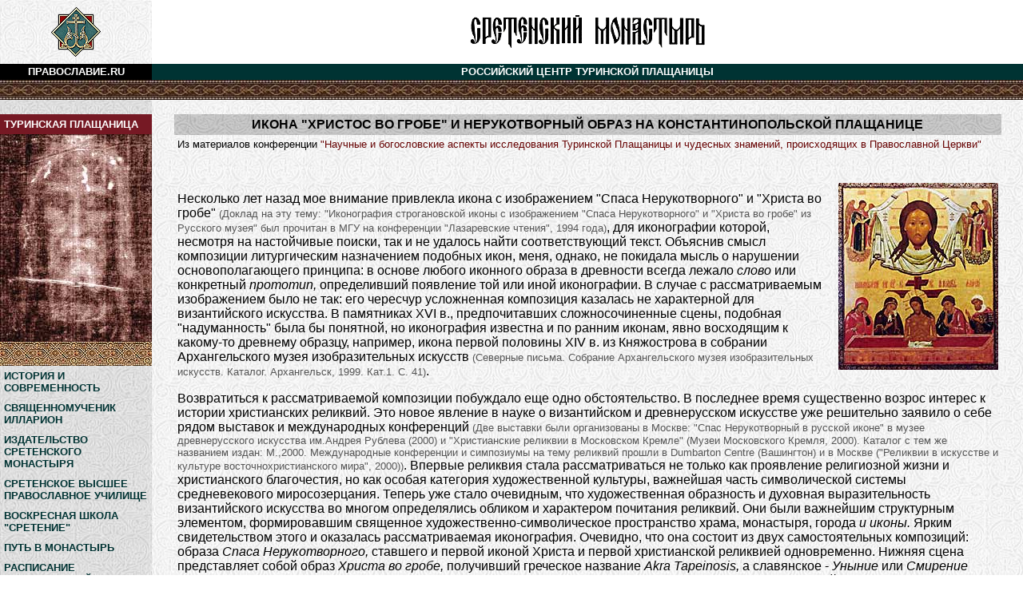

--- FILE ---
content_type: text/html; charset=windows-1251
request_url: http://pravoslavie.ru/sretmon/turin/hristosvogrobe.htm
body_size: 16004
content:
<!DOCTYPE HTML PUBLIC "-//W3C//DTD HTML 4.0 Transitional//EN">
<HTML>
<HEAD>
<TITLE>
Икона "Христос во гробе" и нерукотворный образ на Константинопольской Плащанице
</TITLE>
<META HTTP-EQUIV="Description" NAME="Description" CONTENT="Несколько лет назад мое внимание привлекла икона с изображением &quot;Спаса Нерукотворного&quot; и &quot;Христа во гробе&quot;, для иконографии которой, несмотря на настойчивые поиски, так и не удалось найти соответствующий текст. Объяснив смысл композиции литургическим назначением подобных икон, меня, однако, не покидала мысль о нарушении основополагающего принципа: в основе любого иконного образа в древности всегда лежало слово или конкретный прототип, определивший появление той или иной иконографии. В случае с рассматриваемым изображением это было не так...">
<LINK rel="stylesheet" href="../../style2.css" type="text/css">
</HEAD>

<BODY bgcolor="#FFFFFF" leftMargin=0 topMargin=0 marginheight="0" marginwidth="0" background="../../images/fon1.jpg" text="#000000">
<!-- GMD::020320 --> <!-- AUT::Ирина Шалина -->
<TABLE width="100%" border="0" cellspacing="0" cellpadding="0" height="80" align="center">

  <TR>
    <TD width="190" background="../../images/fon2.jpg" valign="top">
      <TABLE width="190" border="0" cellspacing="0" cellpadding="6" background="../../images/fon1.jpg" height="80">
        <TR align="center" valign="middle">
          <TD><A href="../../index.htm"><IMG src="../../images/znak2.gif" width="62" height="62" alt="Православие.Ru" border="0"></A></TD>
        </TR>
      </TABLE>
    </TD>
    <TD align="center" valign="middle" width="100%" bgcolor="#FFFFFF"><a href="../index.htm"><IMG src="../../images/log13.gif" width="298" height="47" alt="СРЕТЕНСКИЙ МОНАСТЫРЬ" border="0"></a></TD>
  </TR>
</TABLE>
<TABLE width="100%" border="0" cellspacing="0" cellpadding="0" align="center">
  <TR>
    <TD width="190" bgcolor="#000000" align="center" height="20"><A HREF="../../index.htm"><FONT SIZE="2" COLOR="#FFFFFF"><B>ПРАВОСЛАВИЕ.RU</B></FONT></A></TD>
    <TD width="100%" bgcolor="#003333" align="center" height="20"><A HREF="index.htm"><font size="2" color="#FFFFFF"><b>РОССИЙСКИЙ ЦЕНТР ТУРИНСКОЙ ПЛАЩАНИЦЫ</b></font></A></TD>
  </TR>
  <TR>
    <TD width="190" height="25" background="../../images/or2a.jpg">&nbsp;<a href="http://counter.rambler.ru/top100/"><img src="http://counter.rambler.ru/top100.cnt?558177" alt="Rambler's Top100" width=1 height=1 border=0></a></TD>
    <TD width="100%" height="25" background="../../images/or2.jpg">&nbsp;</TD>
  </TR>
  <TR>
    <TD width="190" background="../../images/fon2.jpg">&nbsp;</TD>
    <TD width="100%">&nbsp;</TD>
  </TR>
  <TR>
    <TD width="190" background="../../images/fon2.jpg" valign="top">
      <table width="190" border="0" cellspacing="0" cellpadding="5" background="../../images/fon2.jpg">
        <tr> 
          <td background="../../images/1x1pixr.gif"><A HREF="index.htm"><font size="2" color="#FFFFFF"><b>ТУРИНСКАЯ ПЛАЩАНИЦА</b></font></A></td>
        </tr>
        <tr>
          <td background="shrdfacn.jpg" height="259"><A HREF="index.htm"><IMG SRC="../../images/1x1pix.gif" BORDER=0 ALT="" WIDTH=180 HEIGHT=250></A></td>
        </tr>
        <tr> 
          <td background="../../images/or1a.jpg" height="30">&nbsp;</td>
        </tr>
        <tr>
          <td><font size="2"><b><a href="../history.htm"><font color="#003333">ИСТОРИЯ И СОВРЕМЕННОСТЬ</font></a></b></font></td>
        </tr>
        <tr>
          <td><a href="../illarion/index.htm"><font size="2" color="#003333"><b>СВЯЩЕННОМУЧЕНИК ИЛЛАРИОН</b></font></a></td>
        </tr>
        <tr>
          <td><font size="2"><b><a href="../izdatel/index.htm"><font color="#003333">ИЗДАТЕЛЬСТВО СРЕТЕНСКОГО МОНАСТЫРЯ</font></a></b></font></td>
        </tr>
        <tr>
          <td><a href="../uchil/index.htm"><font size="2" color="#003333"><b>СРЕТЕНСКОЕ ВЫСШЕЕ ПРАВОСЛАВНОЕ УЧИЛИЩЕ</b></font></a></td>
        </tr>
        <TR> 
          <TD><A HREF="../shkola/index.htm"><FONT size="2" color="#003333"><B>ВОСКРЕСНАЯ ШКОЛА "СРЕТЕНИЕ"</B></FONT></A></TD>
        </TR>
        <TR>
          <TD><A HREF="../map.htm"><FONT size="2" color="#003333"><B>ПУТЬ В МОНАСТЫРЬ</B></FONT></A></TD>
        </TR>
        <TR>
          <TD><A HREF="../raspisanie.htm"><FONT size="2" color="#003333"><B>РАСПИСАНИЕ БОГОСЛУЖЕНИЙ</B></FONT></A></TD>
        </TR>
        <TR>
          <TD background="../../images/1x1pixr.gif" align="center"><a href="mailto:shroud@pravoslavie.ru"><font size="2" color="#FFFFFF">shroud@pravoslavie.ru</font></a></TD>
        </TR>
      </table>
<BR><BR>
<DIV ALIGN="center"><!--begin of Top100 logo--><a href="http://top100.rambler.ru/top100/"><img src="../../images/banners/rambler88x31gray.gif" alt="Rambler's Top100" width=88 height=31 border=0></a><!--end of Top100 logo --></DIV>
<br>
    </TD>
    <TD align="center" valign="top" width="100%">

        <TABLE width="95%" border="0" cellspacing="0" cellpadding="4">
          <TR>
            <TD ALIGN="center" BACKGROUND="../../images/or1b.jpg"><B>ИКОНА "ХРИСТОС ВО ГРОБЕ" И НЕРУКОТВОРНЫЙ ОБРАЗ НА&nbsp;КОНСТАНТИНОПОЛЬСКОЙ ПЛАЩАНИЦЕ</B></TD>
          </TR>
          <TR>
            <TD valign="top">
<!-- start text -->
<FONT SIZE="-1">Из материалов конференции <A HREF="konf2002.htm">"Научные и богословские аспекты исследования Туринской Плащаницы и чудесных знамений, происходящих в Православной Церкви"</A></FONT><BR><BR>
<BR>
<TABLE WIDTH="200" BORDER="0" CELLSPACING="0" CELLPADDING="0" ALIGN="RIGHT" STYLE="margin-left: 20px; margin-right: 0px; margin-top: 5px; margin-bottom: 20px;"><TR><TD>
<IMG SRC="nerydajmenemati.jpg" WIDTH="200" HEIGHT="234" BORDER="0" ALT="Икона &quot;Спас нерукотворный - не рыдай Мене Мати&quot; из церкви Ильи пророка в Ярославле"><BR>
</TD></TR></TABLE>
<P>Несколько лет назад мое внимание привлекла икона с изображением "Спаса Нерукотворного" и "Христа во гробе" <FONT COLOR="#555555" SIZE="-1">(Доклад на эту тему: "Иконография строгановской иконы с изображением "Спаса Нерукотворного" и "Христа во гробе" из Русского музея" был прочитан в МГУ на конференции "Лазаревские чтения", 1994 года)</FONT>, для иконографии которой, несмотря на настойчивые поиски, так и не удалось найти соответствующий текст. Объяснив смысл композиции литургическим назначением подобных икон, меня, однако, не покидала мысль о нарушении основополагающего принципа: в основе любого иконного образа в древности всегда лежало <I>слово</I> или конкретный <I>прототип,</I> определивший появление той или иной иконографии. В случае с рассматриваемым изображением было не так: его чересчур усложненная композиция казалась не характерной для византийского искусства. В памятниках XVI в., предпочитавших сложносочиненные сцены, подобная "надуманность" была бы понятной, но иконография известна и по ранним иконам, явно восходящим к какому-то древнему образцу, например, икона первой половины XIV в. из Княжострова в собрании Архангельского музея изобразительных искусств <FONT COLOR="#555555" SIZE="-1">(Северные письма. Собрание Архангельского музея изобразительных искусств. Каталог. Архангельск, 1999. Кат.1. С. 41)</FONT>.</P>
<P>Возвратиться к рассматриваемой композиции побуждало еще одно обстоятельство. В последнее время существенно возрос интерес к истории христианских реликвий. Это новое явление в науке о византийском и древнерусском искусстве уже решительно заявило о себе рядом выставок и международных конференций <FONT COLOR="#555555" SIZE="-1">(Две выставки были организованы в Москве: "Спас Нерукотворный в русской иконе" в музее древнерусского искусства им.Андрея Рублева (2000) и "Христианские реликвии в Московском Кремле" (Музеи Московского Кремля, 2000). Каталог с тем же названием издан: М.,2000. Международные конференции и симпозиумы на тему реликвий прошли в Dumbarton Centre (Вашингтон) и в Москве ("Реликвии в искусстве и культуре восточнохристианского мира", 2000))</FONT>.  Впервые реликвия стала рассматриваться не только как проявление религиозной жизни и христианского благочестия, но как особая категория художественной культуры, важнейшая часть символической системы средневекового миросозерцания. Теперь уже стало очевидным, что художественная образность и духовная выразительность византийского искусства во многом определялись обликом и характером почитания реликвий. Они были важнейшим структурным элементом, формировавшим священное художественно-символическое пространство храма, монастыря, города <I>и иконы.</I> Ярким свидетельством этого и оказалась рассматриваемая иконография. Очевидно, что она состоит из двух самостоятельных композиций: образа <I>Спаса Нерукотворного,</I> ставшего и первой иконой Христа и первой христианской реликвией одновременно. Нижняя сцена представляет собой образ <I>Христа во гробе,</I> получивший греческое название <I>Akra Tapeinosis,</I> а славянское - <I>Уныние</I> или <I>Смирение Нашего Господа.</I> Понять смысл этого образа и показать, что в основе его происхождения лежит исторический прототип - реальная реликвия Христа - и составляет цель этой работы <FONT COLOR="#555555" SIZE="-1">(Краткие тезисы этой работы изложены: Шалина И.А. Икона "Христос во гробе" и нерукотворный образ на Константинопольской плащанице // Реликвии в искусстве и культуре восточнохристианского мира. Тезисы докладов и материалы международного симпозиума. М., 2000. С. 34-37)</FONT>.</P>
<P>Важнейшей составляющей византийского благочестия было, как кажется, стремление к синтезу <I>иконы и реликвии.</I> Полное воплощение это стремление получило в почитании Спаса Нерукотворного - Мандилиона, чудотворная ткань которого была <I>реликвией,</I> поскольку физически соприкасалась с ликом Христа, но одновременно <I>иконой,</I> ибо являлась Его нерукотворным изображением. Это же стремление выразилось в традиции ставить рядом с мощами святых их портретные изображения, с чудотворными иконами Богоматери - ее почитаемые реликвии, вкладывать в иконы мощи святых, соединять исторически аутентичную иконную форму креста с частицами его истинного Древа. Еще сильнее умами византийцев владела идея объединить в едином цельном образе святыни <I>реликвию, крест и икону</I> - то, что в их понимании представляло наивысшую степень святости и зримое свидетельство веры. Обычно это осуществлялось во время богослужения, драматургия которого создавала необходимое для и их лицезрения и поклонения сакральное пространство. Труднее было осуществить такую идею в одном зримом образе, который сам бы определял обряд и создавал вокруг себя сакральное пространство. Являя мистическую нераздельность святыни, пространство в этом случае само становилось архетипическим, служило образцом для воспроизведения.</P>
<P>Представляется, что ключевым византийским изображением, отразившим такой "пространственный" образ <I>иконы-реликвии-креста,</I> являлась икона мертвого Христа во гробе - <I>Akra Tapeinosis.</I></P>
<P>Она представляет собой поясной образ мертвого Иисуса, изображенного стоящим в гробу на фоне креста, со склоненной главой и закрытыми глазами, скрещенными впереди или бессильно опущенными вдоль тела руками, следами кровавых ран. Образ сопровождается надписью <I>"Царь Славы"</I> или реже <I>"Снятие со креста"</I>. Причем такие элементы композиции, как надпись, крест и гроб не являлись обязательными, менялось также положение рук и главы.</P>
<P>Несмотря на более чем столетнюю историю изучения, икона с изображением "Христа во гробе" и по сей день остается одним из самых загадочных образов. Вслед за Э.Малем , Г.Милле  и Э.Панофским  было принято византийское происхождение иконографии, но нет единого мнения о времени и обстоятельствах ее появления, по-разному интерпретируется содержание образа. После работ Э.Панофского, Д.Палласа,  Г.Белтинга,  общей стала мысль о евхаристической сущности и литургическом назначении таких икон <FONT COLOR="#555555" SIZE="-1">([1] E.M&#226;le. L`art r&#233;ligieux de la fin du moyen &#226;ge en France. 2 &#233;d. Paris,1922. P.98. [2] Millet G. Recherches sur l`iconographie de l`&#233;vangile aux XIV-e, XV-e et XVI-e si&#233;cles d`apr&#233;s les monuments de Mistra, de la Macedoine et du Mont-Athos. Paris, 1916. P.483-488. [3] Panofsky E. "Imago Pietatis". Ein Beitrag zur Typengeschichte des Schmerzensmannes und der "Marie Mediatrix" // Festschrift f&#252;r Max J.Friedl&#228;nder zum 60 Geburtstage. Leipzig, 1927. S.261-308. [4] Pallas D.I. Passion und Bestattung Christi in Byzanz. Der Ritus - das Bild Miscellanea Byzantina Monacensia, 2. M&#252;nchen, 1965. S.197-289. [5] Belting H. An Image and Its Function in the Liturgy: the Man of Sorrows in Byzantium // DOP 'V.34-35.- 1980-1981. P.1-16. Pl.1-22.)</FONT>.</P>
<P>Наша задача заключается в попытке определить древний архетип изображения, доказать его историческое, а не литургическое происхождение, показать, что образ, первоначально имевший статус иконы-реликвии, лишь со временем приобрел догматический смысл. Нетрудно заметить, что изображение не соответствует ни одному из страстных евангельских событий. Мертвая фигура Христа с закрытыми глазами и следами кровавых ран указывает на уже свершившуюся смерть. Иисус изображен вертикально, на фоне креста, следовательно, это не <I>Положение во гроб,</I> но не пригвожденным к нему как во время <I>Распятия,</I> никем не поддерживаемый, значит это не <I>Снятие со креста.</I> Не являя исторически реального образа, икона действительно заставляет думать о символическом замысле. Ее и рассматривают как праздничную икону Великой Пятницы, тем более, что об этом свидетельствуют источники.</P>
<P>Такое использование <I>Akra Tapeinosis</I> во время церемонии Страстей в Софии Константинопольской указано славянским требником XVI в. (Синод.377-310), восходящим по А.Дмитриевскому к более раннему греческому тексту <FONT COLOR="#555555" SIZE="-1">(Дмитриевский; Pallas D.I. Passion und Bestattung Christi in Byzanz..., S.42-43)</FONT>. Согласно главе 88-ой <I>"Како поется надгробное в црьградской соборной церкви"</I>, после 9-ой песни канона святитель восходит на амвон, а другой святитель кадит святую икону <I>"поставлену на налои среди церкви, оуныние Гда нашего Иса Хса".</I> После чтения непорочных и великого славословия над держащим Евангелие святителем поднимают плащаницу. Затем входят в алтарь, полагают Евангелие на трапезе и покрывают его плащаницею, исполняя тропарь <I>"Благообразный Иосиф"</I> <FONT COLOR="#555555" SIZE="-1">(Троицкий В. История плащаницы // Богословский Вестник, 1912. № 1-4. С. 150 и далее)</FONT>.  В этом развитом обряде страстной службы уже видное место занимают плащаница и икона <I>Akra Tapeinosis.</I> О такой службе, но без подробностей, известно из письма патриарха Афанасия I в начале XIV века (1305 г.?) <FONT COLOR="#555555" SIZE="-1">(Maffry Talbot A.-M. The Correspondence of Athanasius 1, Patriarch of Constantinople // DOT, III. Washington, D.C.,1975. P.116, 178)</FONT>.</P>
<P>Самое раннее его изображение - миниатюры греческого Евангелия из Карахиссар конца XII в. (РНБ, Греч.105) <FONT COLOR="#555555" SIZE="-1">(Willoughby H.R. The Four Gospels of Karahissar . Chicago, 1936. Pls. 34 and 106. Новая датировка рассм.: A.Cutler and A.Weil Carr. The Psalter Benaki. 34.3 // REB, 34 (1976). P.281, 304)</FONT>, где они соотносятся сначала с текстом Мф.27.35-37: <I>"Распявшие же Его делили одежды Его, бросая жребий ... И поставили над головою его надпись..."Сей есть Иисус, Царь Иудейский".</I> В другом случае, это Лк 23.28-32: <I>"Иисус... сказал: Дщери Иерусалимские, не плачьте обо мне, но плачьте о себе"</I>. Иллюстрации не соответствуют тексту, но явно напоминают о евангельских чтениях на утрени страстной пятницы, где они, включаясь в литургический контекст дня Распятия Христа, имеют особый смысл. Более того, тропарь <I>"Распявшие его, делили одежды его"</I> и плач жен были важнейшими составляющими ритуала ортроса великой пятницы. Значит, образ <I>Akra Tapeinosis,</I> по представлению мастера, украшавшего греческий кодекс, более всего соответствовал службе этого дня. Недвусмысленно говорит об этом и кипрская икона ок. 1500 г. с изображением св. Параскевы (из собора на Пафосе) <FONT COLOR="#555555" SIZE="-1">(Сокровища Кипра: Древнее искусство. Искусство средних веков. М.,1976. Табл.XIX)</FONT> - персонификации Великой Пятницы как дня Распятия. Святая держит в руках небольшой образ <I>Akra Tapeinosis</I> - праздничную икону дня, эквивалент образа Распятия. Полуфигура мертвого Христа приобретает здесь всеобъемлющий характер утверждения таинства жертвы и спасения.</P>
<P>Непосредственную связь икон <I>Akra Tapeinosis</I> с церемонией страстей и их литургическое использование подтверждает форма древних памятников: это или маленькие иконы, предназначавшиеся для аналоя - в моменты воспоминания смерти и страданий Иисуса их кадили, целовали, им поклонялись. Или двусторонние выносные иконы, главной функцией которых было участие в погребальной процессии в ночь с пятницы на субботу. Например, икона к. XII в. из Кастории с образом скорбящей Богоматери на другой стороне <FONT COLOR="#555555" SIZE="-1">(Chatzidakis M. L`evolution de l`icone aux 11-e-13-e siecles et la transformation du templon // XV-e Congres International d`etudes byantines.III. Art et Archeologie. Athens,1976. P. 184; XXXVII, 20-21; Belting H. An Image and Its Function in the Liturgy: the Man of Sorrows in Byzantium // DOP 'V.34-35.- 1980-1981. P.4. Pl.2-3; Byzantine and Post-Byzantine art. Athens, 1985. Cat.75. P.72-73)</FONT>. Подобная икона, как о том сообщают источники была во владении Жана Дюка де Бери <FONT COLOR="#555555" SIZE="-1">(Pallas D.I. Passion und Bestattung Christi in Byzanz…, S.187. Прил. 2, №3. S.323)</FONT>, она известна по выносной иконе начала XV века из византийского музея в Кастории <FONT COLOR="#555555" SIZE="-1">(&#922;&#945;&#954;&#945;&#946;&#945;&#962; &#915;. &#914;&#965;&#950;&#945;&#957;&#964;&#953;&#957;&#959; &#924;&#959;&#965;&#963;&#949;&#953;&#959; &#922;&#945;&#963;&#964;&#959;&#961;&#953;&#945;&#962;. &#913;&#952;&#951;&#957;&#945;, 1996. &#928;. 24 - 25.)</FONT>. Изображения <I>Akra Tapeinosis</I> и скорбящей, склоненной в сторону мертвого Сына Богородицы известны по небольшим иконам-диптихам. На обороте диптиха из <A HREF="../../put/meteora.htm">греческого монастыря Метеоры</A>, написанного около 1381 г. и принадлежавшего основателю монастыря Иосафу Урошу Палеологу <FONT COLOR="#555555" SIZE="-1">(Xyngopoulos A. &#914;&#965;&#950;&#945;&#957;&#964;&#953;&#957;&#945;&#953; &#949;&#953;&#954;&#959;&#957;&#949;&#962; &#949;&#957; &#924;&#949;&#964;&#949;&#969;&#961;&#945;&#953;&#962; // Deltion, 10, (1926). P.37.)</FONT>, сохранилась надпись о назначении образов: при церемонии страстных дней обе иконы возлагались прямо на <I>эпитафию-плащаницу,</I> которая устанавливалась в центре храма.</P>
<P>Появление икон <I>Akra Tapeinosis</I> и начало их литургического использования связывают с изменением богослужебной практики константинопольских монастырей в XI-XII вв. Евергетидский типикон впервые ввел в празднование Великой Пятницы ночную службу Страстей, которая включала чтение гомилий Георгия Никомидийского и пение кондака Романа Сладкопевца <I>"Приидите и восхвалите Его, кто был Распят за нас"</I>. Усложнение обрядовой стороны службы потребовало, по мнению Д.Палласа и Г.Белтинга, адекватных живописных образов: такой иконой стал образ <I>Акра Тапейносис,</I> ибо был универсальным для всех страстных служб <FONT COLOR="#555555" SIZE="-1">(Pallas D.I. Passion und Bestattung Christi in Byzanz..., S.)</FONT>. Действительно, крест за умершим Христом напоминал о Распятии, гроб - о погребении, скорбящая Богоматерь о ее оплакивании. Следовательно, древняя икона <I>Akra Tapeinosis</I> находилась в пространстве храма в течение всей страстной недели, вокруг нее концентрировалась служба и вся драматургия церемонии Страстей. Но такая значимость образа не только не объясняет его иконографии, но лишь усиливает желание понять причину ее появления.</P>
<P>Прежде всего, определим древнюю основу изображения, его архаическую схему. Памятники свидетельствуют о существовании двух основных композиционных вариантов. В первом фигура Христа изображена почти погрудно, с тесно прижатыми к телу руками, как на миниатюрах греческого Евангелия конца XII в., на диптихе из Метеор, на мозаичной иконе ок.1300 г. греческого монастыря Татарны <FONT COLOR="#555555" SIZE="-1">(&#922;&#959;&#965;&#956;&#959;&#965;&#955;&#953;&#948;&#951;&#963; &#921;.&#913;. &#932;&#959; &#924;&#959;&#957;&#945;&#963;&#964;&#951;&#961;&#953; &#964;&#951;&#963; &#932;&#945;&#964;&#945;&#961;&#957;&#945;&#963;&#903; &#921;&#963;&#964;&#959;&#961;&#953;&#945; &#954;&#945;&#953; &#954;&#949;&#953;&#956;&#957;&#951;&#955;&#953;&#945;. &#913;&#966;&#951;&#957;&#945;, 1991. &#931;. 48.)</FONT>,  фресках Ковалева 1380 г. <FONT COLOR="#555555" SIZE="-1">(Лазарев В.Н. Ковалевская роспись и проблема южнославянских связей в русской живописи XIV века // Он же. Русская средневековая живопись. Статьи и исследования. М.,1970. С.255.)</FONT> и Каленича, 1418 года <FONT COLOR="#555555" SIZE="-1">(Simic-Lazar D. Le Christ de Peti&#232; vivant. L`example de Kalenic // Зограф, 20. (1989). P.81-94)</FONT>. В другом - фигура Христа показана значительно ниже так, что видны скрещённые перед грудью или на животе руки. Так представлена она на римской иконе ок. 1300 г. ц.Санта Кроче ин Джерусалиме <FONT COLOR="#555555" SIZE="-1">(Bertelly C. The Image of Pity in S.Croce in Gerusalemme // Essays in the History of Art Presented to R.Wittkower. New-York, 1967. P.40.)</FONT>, двусторонней иконе из Кастории начала XV века, на иконе XIV века из ГТГ <FONT COLOR="#555555" SIZE="-1">(ГТГ. Каталог собрания. Т.1. Древнерусское искусство X-начала XV века. М.,1995. Кат.85. С. 181.)</FONT>, на иконе ок.1400 г. из частного собр. в Афинах <FONT COLOR="#555555" SIZE="-1">(Byzantine and Post-Byzantine art. Athens, 1985. Cat.86. P.83-84)</FONT>. Или еще ниже, так, что видна набедренная повязка: как на эмалевом медальоне XII в. из собрания М.П.Боткина <FONT COLOR="#555555" SIZE="-1">(Собрание М.П.Боткина. СПБ., 1911. Табл.)</FONT>. Обнаженное тело Христа и набедренная повязка свидетельствуют, что образ происходит не от поясного, как полагал Э.Панофский, а от полнофигурного изображения. Причем оба варианта - погрудный с прижатыми к телу руками или поясной со скрещенными впереди руками мог отражать одну и ту же модель, но показанную на разном уровне. Учитывая мотив скрещенных рук, таким прототипом могло быть лишь мертвое тело Спаса, уже снятого с креста и положенного на плащаницу, как на древних шитых плащаницах, например, из ризницы Сан-Марко в Венеции (XI) <FONT COLOR="#555555" SIZE="-1">(Millet G. Broderies religieuses du style byzantine. Paris, 1947. P.89. Pl.CLXXX.)</FONT> и музея Виктории и Альберта (около 1407 г.) <FONT COLOR="#555555" SIZE="-1">(Byzantium. Treasures of Byzantine Art and Culture from British Collections. Ed. by D.Buckton. London,1994. Cat.226. P.211-212.)</FONT> Правда на них тело показано сбоку, как бы взглядом взирающего на него со стороны. Именно так представлена фигура снятого с креста и лежащего на плащанице Христа на эмалевой пластине XII века на сборной иконе "Распятие" из Эрмитажа <FONT COLOR="#555555" SIZE="-1">(Банк А. Византийское искусство в собраниях СССР. М.,1966. Табл.186-189.)</FONT> и фреске Самари в Мессении начала 13 в. <FONT COLOR="#555555" SIZE="-1">(Grigoriadou-Cabagnols H. Le d&#233;cor peint de l`&#233;glise de Samari en Mess&#233;nie // CA, 20. (1970). P.182,184, il.4'5)</FONT>. Но ближе всего рассматриваемому варианту - самый древний тип плащаницы, известный по двум сербским эпитафиям, возможно, происходящим из одной константинопольской мастерской начала XIV столетия. Одна из них находится в музее Принстона и, согласно греческой надписи, содержит поминовение Михаила сына Киприяна <FONT COLOR="#555555" SIZE="-1">(Byzantium at Princeton: Byzatine Art and Archaeology at Princeton University. Ed. by S.Curcic and A.St.Clair.Princeton, 1986. Cat.167. P.135-138)</FONT>. Другая происходит из Сербской Православной церкви в Белграде. Надпись на церковно-славянском языке упоминает сербского короля Уроша II Милутина (1282-1321) и была вкладом его вдовы в Милютинский мавзолей-храм в Баньский монастырь <FONT COLOR="#555555" SIZE="-1">(Жurиiж S. Late Byzantine Loca Sancta? Some Questions Regarding the Form and Function of Epitaphion // The Twilight of Byzantium. Aspects of Cultural and Religious History in the Late Byzantine Empire. Princeton, 1991. P. 251-273)</FONT>.</P>
<P>Обнаженный Христос, словно реально положенный на плащаницу, представлен фронтально, со скрещёнными на животе руками и кровавыми ранами распятого, прямо положенной головой и тканью воздуха, покрывающей бедра. Иисус приготовлен к погребению и речь идет не о вертикально стоящей фигуре мертвеца, но о лежащей и видимой сверху. Тело его свидетельствует о перенесенных страстях, но образ лишен какого-либо нарративного контекста. По мнению С.Чурчича белградская плащаница, помимо литургического назначения на Великом Входе и во время страстных служб, могла использоваться как погребальный покров на Гробнице Христа, сооруженной в Баньском монастыре - милутинской усыпальнице сербского короля Уроша, вдова которого вложила эпитафию на его поминовение. Такие архитектурные устройства гроба Христа под балдахином или киворием, вызывавшим прямые аллюзии с иерусалимским Гробом Кувуклием, известны как по сохранившимся памятникам, так и по описаниям. Они же запечатлены в храмовых росписях Маркова монастыря (1376, в протесисе) или Дечан (1350, в нартексе), где образ Белградской эпитафии показан положенным на гроб-алтарь <FONT COLOR="#555555" SIZE="-1">(Там же)</FONT>.</P>
<P>Откуда заимствован столь архаичный тип сербской плащаницы? Ее фронтальность и симметричность позволяют предполагать, что прототипом была не возлагаемая на гроб или алтарь эпитафия, а вертикально подвешиваемая завеса-катапетасма. Ее архетипом могла быть завеса Иерусалимского храма, раздравшаяся надвое во время Распятия (Мф 27.51), в тот момент, когда Христос испустил дух. Реликвию этой завесы около 1200 г. упоминает Антоний Новгородский в Софии Константинопольской <FONT COLOR="#555555" SIZE="-1">(Книга Паломник. Сказание мест Святых во Цареграде Антония архиепископа Новгородского в 1200 году. Под. Редакцией Хр. Лопарева. С.10-11)</FONT>. По его словам, подвешенная над алтарем между столпами кивория катапетасма являла образ всей службы, была важнейшей иконой литургического таинства. Описание Антония не позволяет реконструировать изображение на Иерусалимской катапетасме, но евангельская символика алтарной завесы как "плоти Христа" (Евр 10.20), более всего соответствует изображению мертвого тела Спасителя и согласуется с его образом на плащанице, как раздравшейся в пятницу иконы-завесы. Нераздельность ткани-реликвии, связанной с прикосновением мертвого тела Христа, и нерукотворного изображения на ней, также напоминает о погребальной плащанице. О связи иерусалимской реликвии с церемонией страстей Великой Пятницы свидетельствует самый древний пласт богослужебного чина св.Софии, удержанный Типиконом IX в. Patmos.266. На конец ортроса там указаны три тропаря: один из них <I>"Поклонимся копию"</I> связан с почитанием здесь реликвии святого копия, а другой <I>"Днесь церковная завеса раздираема"</I> может относиться к реликвии завесы-катапетасмы <FONT COLOR="#555555" SIZE="-1">(Pallas D.I. Passion und Bestattung Christi in Byzanz..., S.25)</FONT>.</P>
<P>Если реликвия раздравшейся завесы Иерусалимского храма, связанной с моментом смерти Христа, действительно висела у алтаря св.Софии, это объясняет устойчивую символику храмовой катапетасмы царских врат, как образа мертвой плоти Христа <FONT COLOR="#555555" SIZE="-1">(Св.Герман Константинопольский. Сказание о Церкви и рассмотрение таинств. М., 1995. С. 71; Блаженного Симеона архиепископа Фессалоникийского. Толкование о божественном храме и божественных тайнодействиях // Писания святых отцов и учителей церкви, относящиеся к истолкованию православного богослужения. Т.III. СПб., 1887. С.186-187)</FONT>.</P>
<P>Поскольку самый архаичный фронтальный тип катапетасмы-восходит к нерукотворному отпечатку евангельского синдона, то и расположение ее в алтарном пространстве могло воспроизводить древний образ размещения самой реликвии. Согласно источникам, плащаница, в которую было обернуто тело мертвого Христа, была перевезена византийскими императорами в Константинополь и хранилась в числе других страстных реликвий в дворцовой церкви Богоматери Фаросской <FONT COLOR="#555555" SIZE="-1">(Латинская рукопись XII века Cod.Digbeianus lat.112. Оксфорд, Бодлеанская б-ка. Перевод см.: Описание святынь Константинополя в латинской рукописи XII в. // Чудотворная икона в Византии и Древней Руси. М, 1996. С.439)</FONT>. Но незадолго до падения Константинополя она была перенесена во Влахернскую церковь, где в 1204 г. ее видел Робер де Клари, историограф 4-го крестового похода. Согласно его описанию, каждую <I>пятницу</I> святой синдон <I>"приоткрывали так что можно было хорошо видеть лик Нашего Господа"</I> <FONT COLOR="#555555" SIZE="-1">(Робер де Клари. Завоевание Константинополя. Пер. и комм. М.А.Заборова. М., 1986. С. 66-67)</FONT>.  Естественно предполагать, что его закрепляли в вертикальном положении. Указание на возможность видеть не все тело, а лишь лик Господа, позволяет сделать вывод о поднятии верхней части лицевой стороны плащаницы, возможно, до уровня скрещённых рук Спасителя со следами крови от гвоздей Распятия. Заметим, что исследования Дж.Джексона, изучавшего Туринскую плащаницу, подтверждают наличие специфических поперечных складок в центре лицевой и оборотной сторон синдона, свидетельствующих о подобном сгибе ткани в течение длительного времени. Им же установлен факт прикрепления сложенной пополам плащаницы к поднимавшему ее в этом месте брусу, на котором она была закреплена гвоздями <FONT COLOR="#555555" SIZE="-1">(Дж.Джексон, Р,Джексон. Туринская плащаница в Константинополе. Естественно-научные данные об иконографии "Христос во гробе" // Реликвии в искусстве и культуре восточнохристианского мира. Тезисы докладов и материалы международного симпозиума. М., 2000. С.37)</FONT>. Пятница, избранная для демонстрации реликвии, когда отпечаток мертвого тела был доступен для созерцания, прямо соответствовала дню еженедельной памяти Креста и Распятия. Не исключено, что устройство, на котором плащаница с образом мертвого Христа поднималась из ларца-реликвария, было оформлено в виде креста, сделанного в меру и подобие Голгофского. Такой крест с частицей Истинного Древа, соединенный с реликвией копия, в 532 г. Феодор Петрский в энкомии на св.Феодосия упоминает в алтаре Иерусалимской базилики на Голгофе, где он выставлялся в Великую Пятницу <FONT COLOR="#555555" SIZE="-1">(Pallas D.I. Passion und Bestattung Christi in Byzanz..., S. 72. Прим. 233)</FONT>. Такой же реликварный крест, исполненный по священной мере тела Господня, стоял в Св.Софии там, где хранились части всех страстных реликвий и также соединялся с орудиями Страстей <FONT COLOR="#555555" SIZE="-1">(Pallas D.I. Passion und Bestattung Christi in Byzanz..., S. 72. Прим. 233)</FONT>. Об этом свидетельствует автор латинской рукописи XII в.: справа от алтаря хранится <I>"Мера длины Тела Христова, которая была снята верными мужами в Иерусалиме. Император Юстиниан сделал согласно длине Тела крест, украсил его золотом и драгоценными камнями и позолотил его. [Он] поставил его возле дверей ризницы, где находятся всякие священные сосуды и сокровища Великой церкви, а также все вышеупомянутые священные предметы"</I> <FONT COLOR="#555555" SIZE="-1">(Латинская рукопись XII века Cod.Digbeianus lat.112. Оксфорд, Бодлеанская б-ка. Перевод см.: Описание святынь Константинополя в латинской рукописи XII в. // Чудотворная икона в Византии и Дрвней Руси. М,1996. С.С.440)</FONT>. Другой богато украшенный крест в двойной человеческий рост упоминается за алтарем св.Софии <FONT COLOR="#555555" SIZE="-1">(Pallas D.I. Passion und Bestattung Christi in Byzanz..., S.69-70)</FONT>. Во время страстной службы Крест служил главной иконой Великой Пятницы: ему поклонялись, его оплакивали во время ритуального плача на пятничной вечери, в то время как на аналое лежала икона Христа <I>Akra Tapeinosis</I>. Согласно Д.Палласу, крест и икона как элементы церемонии страстей был константинопольской и общевизантийской ритуальной формой богослужения этого дня <FONT COLOR="#555555" SIZE="-1">(Pallas D.I. Passion und Bestattung Christi in Byzanz..., S.67-76)</FONT>. Развитая страстная служба Великой Церкви, концентрировавшаяся вокруг <I>икон и реликвий,</I> по-видимому, воспроизводила то особое сакральное пространство Фаросской церкви-реликвария, в котором, по словам ее скевофилакса Николая Месарита, <I>"распинался, погребался и воскресал Господь"</I> <FONT COLOR="#555555" SIZE="-1">(Николай Месарит. Декалог о реликвиях Страстей, хранящихся в церкви Богоматери Фаросской в Константинополе. Перевод, предисловие и комм. А.Ю.Никифоровой. // Реликвии в искусстве и культуре восточнохристианского мира. Тезисы докладов и материалы международного симпозиума. М., 2000. С.С.127-132)</FONT>, чему в "свидетельство" были хранившиеся в храме страстные <I>реликвии,</I> в том числе и гробный синдон Христа, копие, трость, губа, терновый венец и гвоздь. Через них в реликварий Фаросской церкви и всех повторявших ее храмов символически вводилось сакральное пространство Голгофы и Гроба Господня.</P>
<P>Если плащаница Христа после 1200 г. хранилась во Влахернах и демонстрировалась там по пятницам, нет сомнений, что алтарь этого храма также должен был воспроизводить священное пространство Фаросской церкви. За престолом рядом с плащаницей, как и в Св.Софии, здесь должен был стоять большой крест с орудиями страстей. По устойчивой византийской традиции, святыни не были доступны непосредственному поклонению и целованию верующих, этому служили небольшие поклонные иконы, положенные перед ними на подставке-аналое. На наш взгляд, на аналое Влахернской церкви и появилась первая поклонная икона с живописным образом Христа, повторявшая нерукотворный отпечаток на плащанице, но в том виде, в каком этот образ демонстрировался по пятницам - он представлял погрудный или поясной образ мертвого Христа с опущенными или со скрещенными руками и стигматами Распятия. Поскольку плащаница демонстрировалась на фоне или рядом с крестом, ее образ воспроизводился на иконе также на фоне креста, естественно, не пригвожденным к нему. Склоненная голова появилась для связи двух образов - креста и тела Спасителя, соединив обе реликвии, изображение гроба навеяно формой ларца-реликвария, из которого поднималась плащаница. Такие повторения, в одном образе воспроизводящие <I>реликвию</I> поднимаемой по пятницам плащаницы, <I>нерукотворное изображение</I> мертвого тела Христа и <I>крест</I> - орудие казни и, возможно, устройство, позволявшее созерцать <I>святыню,</I> во множестве должны были исполнять для паломников, желавших сохранить память об увиденной реликвии и окружавшем ее пространстве. К ним, на наш взгляд, и относятся иконы с изображением Христа во гробе, большинство которых, как было отмечено, имеют весьма малые размеры. Характерным примером такой паломнической евлогии служит небольшая стеатитовая византийская иконка XII в. из Эрмитажа <FONT COLOR="#555555" SIZE="-1">(Банк А.В. Прикладное искусство в Византии IX-XII вв. М,1978. С.91-92. Рис.75; Седова М.В. Паломнический комплекс XII в. с Неревского раскопа // Новгородские археологические чтения. Материалы научной конференции, посвященной 60-летию археологического изучения Новгорода и 90-летию со дня рождения основателя Новгородской археологической экспедиции А.В.Арциховского. Новгород, 1994. С.90-91)</FONT>.</P>
<P>Но главной причиной появления иконы <I>Akra Tapeinosis</I>, запечатлевшей и синтезировавшей <I>реликвии и образы</I> Фаросской церкви, как кажется, было стремление повторить и воссоздать их в <I>сакральном пространстве</I> других константинопольских храмов, в первую очередь, Св.Софии, где эта икона зафиксирована как праздничная икона Великой Пятницы. Локализация здесь древней иконы делает более чем вероятным предположение, что ее изображение - фигура мертвого Христа и крест вдохновлено упомянутыми реликвиями императорского дворца, а иконография оформилась под влиянием их одновременной демонстрации, когда святая плащаница и Крест выступали как одно целое. Вариант такой контаминации страстных реликвий - образ креста у престола и образ мертвого как на плащанице Христа представлен, например, фреской Волотова 1363 года <FONT COLOR="#555555" SIZE="-1">(Вздорнов Г.И. Волотово. Фрески церкви Успения на Волотовом поле близ Новгорода. М., 1989. Док.Кат. 84. 85)</FONT>.</P>
<P>Исследование архетипа иконы <I>Akra Tapeinosis</I> приводит нас к заключению, что ее иконография - не плод интеллектуального и литургического творчества, но образ исторический, с самого начала своего существования обязанный нерукотворной реликвии Христа, точно передавший черты лежащего в гробу Господа. Введение образа в литургический контекст произошло позже и естественным путем, как это было со всеми христианскими реликвиями, вовлеченными в усложняющееся богослужение.</P>
<P>Следовательно распространенная на Руси композиция <I>"Не рыдай мене Мати"</I>, объединившая две иконы: <I>Мандилион</I> и <I>Akra Tapeinosis</I>, была инспирирована хранящимися в Фаросской дворцовой церкви историческими реликвиями Мандилия и Плащаницы. Объединяя на одной доске обе святыни, икона отразила и церемониал их почитания - поклонение нерукотворным образам Христа, его воплощенному лику и телу. О том, что на Руси <I>икона</I> "Христа во гробе" ассоциировалась с <I>реликвией</I> свидетельствует Максим Грек, называвший ее <I>"нерукотворенным образом Спасова схождения"</I> <FONT COLOR="#555555" SIZE="-1">(Преподобный Максим Грек. Творения. Ч. 3. Св.Троице-Сергиева Лавра, 1996 (репр.1897). С.80)</FONT>. Значительную роль играл здесь сам материал - ткань, на которой чудесным образом запечатлелся сначала Лик Христа, а после его смерти - и все его тело. Поэтому на иконах такой иконографии образ белой ткани столь значим и в смысловом, и в художественном отношении.</P>
<!-- end text -->

<DIV ALIGN="RIGHT">
<I>Шалина Ирина Александровна,<BR> <FONT SIZE="-1">старший научный сотрудник Отдела древнерусской живописи Русского музея</FONT></I><BR><BR>
<FONT COLOR="#555555" SIZE="-1"><I>30 / 01 / 2002</I></FONT>
</DIV>

<!-- start links -->
<!-- end links -->

<P>&nbsp;</P>

            </TD>
          </TR>
        </TABLE>

    </TD>
  </TR>
  <TR>
    <TD width="190" bgcolor="#000000" height="20" align="center"><A HREF="mailto:shroud@pravoslavie.ru"><font size="1" color="#FFFFFF" STYLE="font-family: Verdana;">shroud@pravoslavie.ru</font></A></TD>
    <TD height="20" width="100%" bgcolor="#003333" align="center"><A HREF="../../index.htm"><font size="1" color="#FFFFFF">&copy; ПРАВОСЛАВИЕ.RU</font></A></TD>
  </TR>
  <TR>
    <TD width="190" background="../../images/or2a.jpg" height="23">&nbsp;</TD>
    <TD bgcolor="#003333" width="100%" height="23" background="../../images/or2.jpg">&nbsp;</TD>
  </TR>
</TABLE>

</BODY>
</HTML>


--- FILE ---
content_type: text/css
request_url: http://pravoslavie.ru/style2.css
body_size: 3211
content:
A {font-family: Arial, Geneva, sans-serif, Helvetica; text-decoration: none; color: #660000;}
A:hover {text-decoration: underline; color: #003333;}

A.numb:hover {text-decoration: none;}

A.green {color: #003333;}
A.gray {color: #555555;}

A.verdana {font-family: Verdana;}

A.menu {font-size: 13px; color: #003333;}
A.submenu {font-size: 11px; color: #003333;}
A.submenu2 {font-size: 13px; color: #003333;}

A.current {font-size: 13px; color: #000033; font-weight: bold;}
A.subcurrent {font-size: 11px; color: #000033; font-family: Verdana; font-weight: bold;}
A.subcurrent2 {font-size: 13px; color: #000033; font-weight: bold;}

A.grayed {font-size: 13px; color: #999999; font-weight: bold;}
A.grayed:hover {font-size: 13px; color: #999999; font-weight: bold;}
A.subgrayed {font-size: 11px; color: #999999;}
A.subgrayed:hover {font-size: 11px; color: #999999;}



body {  font-family: Arial, Geneva, sans-serif, Helvetica;}
font {  font-family: Arial, Geneva, sans-serif, Helvetica;}
td {  font-family: Arial, Geneva, sans-serif, Helvetica;}

td.gran { border-right: 1px solid #CCCCCC;}
td.red { border: 1px solid #CC0000;}


IMG.box { background-color: #FFFFFF; border: 1px solid #000000;}
IMG.whitebox { background-color: #000000; border: 1px solid #FFFFFF;}

.times { font-size: 12pt; font-family: Times New Roman, Times, serif;}

.prav2000head { color: #000000; font-size: 10pt; }
.prav2000list {  }
.prav2000 { color: #660000; font-size: 10pt; }
.prav { color: #000000; font-size: 10pt; }
/*h1,h2{
background:url(/images/or1b.jpg);
border:1px solid #999999;
font-size:100%;
padding:4px;
text-transform:uppercase;
text-align:center;
}*/
h3{text-align:center;font-size:95%;}
form{margin:0px;padding:0px;}
div.subtitle{
padding:10px;
text-align:center;
font-weight:bold;
}

td.menu1{
background:url(/images/fon4.jpg);
font-weight:bold;
font-size:80%;
}
td.menu1 a{color:#003333;}


div.common_affair{
text-align:center;
background:url('http://www.pravoslavie.ru/images/alco-bck.gif');
padding:0px;
border:1px solid #b1a586;
}
div.common_affair a{
display:block;
}
p.alpha{
text-align:center;
padding:0px 0px 40px 0px;/**/
color:#CDCDCD;
clear:both;
}

p.alpha a{
display:block;
float:left;
width:24;
height:24;
text-align:center;
vertical-align:bottom;
padding:5px 0px 0px 0px;
margin:1px;
font-size:11px;
background:url('/img/alph.gif') no-repeat;
text-decoration:none;
font-weight:bold;
color:#003333;
text-decoration: none !important;
}

p.alpha a:hover{
background:url('/img/alph_on.gif') no-repeat;
text-decoration:none;
margin:2px 0px 0px 2px;
color:#660000;
}

p.alpha a.alpha_cur{
background:url('/img/alph_cur.gif') no-repeat;
color:#ffffff;
}

p.alpha a.alpha_cur:hover{
background:url('/img/alph_cur.gif') no-repeat;
color:#ffffff;
}

p.alpha b{
display:block;
float:left;
width:20;
height:20;
color:#9C091B;
text-align:center;
font-weight:bold;
vertical-align:bottom;
padding:2px 0px 0px 0px;
margin:3px;
font-size:12px;
}
table.prep tr td{
padding:5px 2px 5px 2px;
border-top:1px solid #000000;
border-right:1px solid #cccccc;
font-size:80%;
empty-cells : show;
}

#lj_cod textarea
{
border:1px solid grey;
padding:2px;
margin:5px;
font-size:90%;
}

#lj_cod
{
font-size:90%;
font-weight:bold;
}